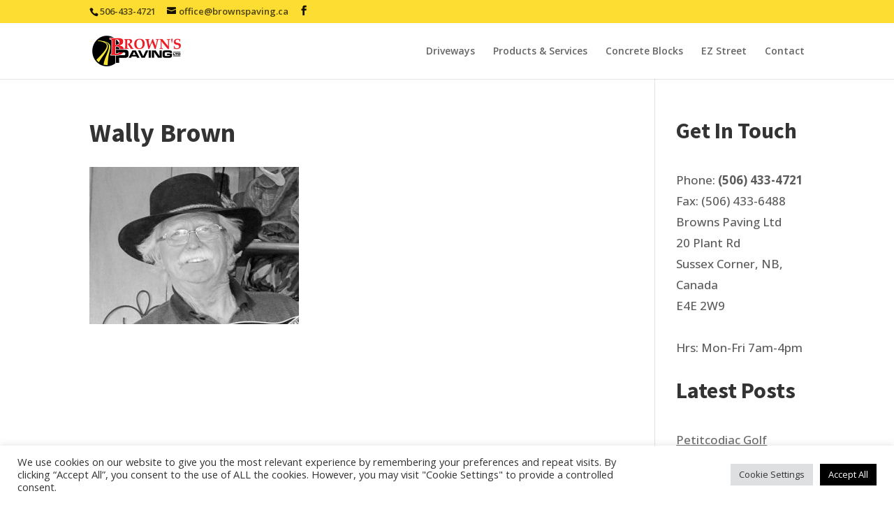

--- FILE ---
content_type: text/css
request_url: https://brownspaving.ca/wp-content/cache/wpfc-minified/6z7eq9ah/a4l2t.css
body_size: 1997
content:
#page-container #top-header, #et-secondary-nav li ul {
background-color: #000;
}
#et-info {
float: left;
padding-bottom: 10px;
font-size: 13px;
}
#main-footer {
background-color: #222;
}
.fscf-div-field-left input, .fscf-div-field-left textarea, .fscf-div-field-left select{
background-color: #eee; border: none!important; width: 100% !important; -moz-border-radius: 0 !important; -webkit-border-radius: 0 !important; border-radius: 0 !important; font-size: 14px; color: #999 !important; padding: 16px !important; -moz-box-sizing: border-box; -webkit-box-sizing: border-box; box-sizing: border-box; }
.fscf-div-clear {
padding-bottom: 18px;
}
#fscf_form2 input.fscf-button-submit, #fscf_submit_div1 input.fscf-button-submit  {
cursor:pointer; color: #000; font-family: inherit; display: block; float: right; margin: 8px auto 0; font-size: 20px; font-weight: 500; -moz-border-radius: 3px; -webkit-border-radius: 3px; border-radius: 3px; border-color: #FBDF32; padding: 6px 20px; line-height: 1.7em; background: #fff; border: 2px solid; -webkit-font-smoothing: antialiased; -moz-osx-font-smoothing: grayscale; -moz-transition: all 0.2s; -webkit-transition: all 0.2s; transition: all 0.2s; position: relative;
}
input[type=submit].wpcf7-submit {
cursor:pointer; color: #000; font-family: inherit; display: block; float: right; margin: 8px auto 0; font-size: 18px; font-weight: 500; -moz-border-radius: 3px; -webkit-border-radius: 3px; border-radius: 3px; border-color: #FBDF32; padding: 6px 20px; line-height: 1.7em; background: #fff; border: 2px solid; -webkit-font-smoothing: antialiased; -moz-osx-font-smoothing: grayscale; -moz-transition: all 0.2s; -webkit-transition: all 0.2s; transition: all 0.2s; position: relative;
}
.fscf-div-field select {
font-size: 16px;
line-height: 1;
border: 0;
border-radius: 0;
height: 50px;
-webkit-appearance: scrollbarbutton-right;
}
.wpcf7 input[type=text], .wpcf7 input[type=password], .wpcf7 input[type=tel], .wpcf7 input[type=email], .wpcf7 input.text, .wpcf7 input.title, .wpcf7 textarea, select {
padding: 2%;
border: 1px solid #bbb;
color: #4e4e4e;
background-color: #fff;
width: 100%;
font-size: 18px;
color: #000000;
}
.et_pb_toggle {
border: 1px solid #d9d9d9;
margin-bottom: 6px;
}
#probutton .et_pb_promo_button {
color: #ED2129 !important;
}
.middle {
display: block;
margin-left: auto;
margin-right: auto;
}
.et_pb_text p:last-of-type {
padding-bottom: 1em;
}
.et_pb_widget a {
color: #666;
text-decoration: underline;
}
.et_pb_widget a:hover {
color:#fddd32;
background-color: none;
}
#footer-widgets .footer-widget a, #footer-widgets .footer-widget li a {
color: #ffffff;
}
#footer-widgets .footer-widget a:hover, #footer-widgets .footer-widget li a:hover {
text-decoration: none;
background-color: none;
}
section#team {
background: #ed202a;
}
.et_password_protected_form .et_submit_button, .et_pb_bg_layout_light .et_pb_newsletter_button, .nav-single a, .posted_in a {
color: #fddd32 !important;
}
.woocommerce .star-rating span:before, .woocommerce-page .star-rating span:before, .et_pb_widget li a:hover, .et_pb_bg_layout_light .et_pb_promo_button, .et_pb_bg_layout_light .et_pb_more_button, .et_pb_filterable_portfolio .et_pb_portfolio_filters li a.active, .et_pb_filterable_portfolio .et_pb_portofolio_pagination ul li a.active, .et_pb_gallery .et_pb_gallery_pagination ul li a.active, .wp-pagenavi span.current, .wp-pagenavi a:hover, .et_pb_contact_submit, .et_password_protected_form .et_submit_button, .et_pb_bg_layout_light .et_pb_newsletter_button, .nav-single a, .posted_in a {
color: #fddd32 !important;
}
.et_pb_toggle_close {
padding: 0px;
}
.et_pb_toggle_open {
padding: 0px;
}
.post-321 h2 {
padding-bottom: 3%;
}
#et_search_icon:hover, .mobile_menu_bar:before, .mobile_menu_bar:after, .et-social-icon a:hover, .comment-reply-link, .form-submit .et_pb_button, .entry-summary p.price ins, .woocommerce div.product span.price, .woocommerce-page div.product span.price, .woocommerce #content div.product span.price, .woocommerce-page #content div.product span.price, .woocommerce div.product p.price, .woocommerce-page div.product p.price, .woocommerce #content div.product p.price, .woocommerce-page #content div.product p.price, .woocommerce .star-rating span:before, .woocommerce-page .star-rating span:before, .woocommerce a.button.alt, .woocommerce-page a.button.alt, .woocommerce button.button.alt, .woocommerce-page button.button.alt, .woocommerce input.button.alt, .woocommerce-page input.button.alt, .woocommerce #respond input#submit.alt, .woocommerce-page #respond input#submit.alt, .woocommerce #content input.button.alt, .woocommerce-page #content input.button.alt, .woocommerce a.button, .woocommerce-page a.button, .woocommerce button.button, .woocommerce-page button.button, .woocommerce input.button, .woocommerce-page input.button, .woocommerce #respond input#submit, .woocommerce-page #respond input#submit, .woocommerce #content input.button, .woocommerce-page #content input.button, .woocommerce a.button.alt:hover, .woocommerce-page a.button.alt:hover, .woocommerce button.button.alt:hover, .woocommerce-page button.button.alt:hover, .woocommerce input.button.alt:hover, .woocommerce-page input.button.alt:hover, .woocommerce #respond input#submit.alt:hover, .woocommerce-page #respond input#submit.alt:hover, .woocommerce #content input.button.alt:hover, .woocommerce-page #content input.button.alt:hover, .woocommerce a.button:hover, .woocommerce-page a.button:hover, .woocommerce button.button, .woocommerce-page button.button:hover, .woocommerce input.button:hover, .woocommerce-page input.button:hover, .woocommerce #respond input#submit:hover, .woocommerce-page #respond input#submit:hover, .woocommerce #content input.button:hover, .wp-pagenavi span.current, .wp-pagenavi a:hover, .et_password_protected_form .et_submit_button, .nav-single a, .posted_in a, #top-menu li.current-menu-ancestor > a, #top-menu li.current-menu-item > a, .bottom-nav li.current-menu-item > a, .footer-widget h4 {
color: #fddd32;
}
.et-search-form, .nav li ul, .et_mobile_menu, .footer-widget li:before, blockquote {
border-color: #fddd32;
}
h1, h2, h3, h4, h5, h6 {
font-family: 'Source Sans Pro',Helvetica,Arial,Lucida,sans-serif;
}
h1, h2, h3, h4, h5, h6, .et_quote_content blockquote p, .et_pb_slide_description .et_pb_slide_title {
font-weight: bold;
font-style: normal;
text-transform: none;
text-decoration: none;
}
h4, .et_pb_circle_counter h3, .et_pb_number_counter h3, .et_pb_column_1_3 .et_pb_post h2, .et_pb_column_1_4 .et_pb_post h2, .et_pb_blog_grid h2, .et_pb_column_1_3 .et_quote_content blockquote p, .et_pb_column_3_8 .et_quote_content blockquote p, .et_pb_column_1_4 .et_quote_content blockquote p, .et_pb_blog_grid .et_quote_content blockquote p, .et_pb_column_1_3 .et_link_content h2, .et_pb_column_3_8 .et_link_content h2, .et_pb_column_1_4 .et_link_content h2, .et_pb_blog_grid .et_link_content h2, .et_pb_column_1_3 .et_audio_content h2, .et_pb_column_3_8 .et_audio_content h2, .et_pb_column_1_4 .et_audio_content h2, .et_pb_blog_grid .et_audio_content h2, .et_pb_column_3_8 .et_pb_audio_module_content h2, .et_pb_column_1_3 .et_pb_audio_module_content h2, .et_pb_gallery_grid .et_pb_gallery_item h3, .et_pb_portfolio_grid .et_pb_portfolio_item h2, .et_pb_filterable_portfolio_grid .et_pb_portfolio_item h2 {
font-size: 22px;
}
.et_header_style_centered .mobile_nav .select_page, .et_header_style_split .mobile_nav .select_page, .et_nav_text_color_light #top-menu>li>a, .et_nav_text_color_dark #top-menu>li>a, #top-menu a, .et_mobile_menu li a, .et_nav_text_color_light .et_mobile_menu li a, .et_nav_text_color_dark .et_mobile_menu li a, #et_search_icon:before, .et_search_form_container input, span.et_close_search_field:after, #et-top-navigation .et-cart-info {
color: #666666;
}
#top-menu li.current-menu-ancestor>a, #top-menu li.current-menu-item>a, .et_color_scheme_red #top-menu li.current-menu-ancestor>a, .et_color_scheme_red #top-menu li.current-menu-item>a, .et_color_scheme_pink #top-menu li.current-menu-ancestor>a, .et_color_scheme_pink #top-menu li.current-menu-item>a, .et_color_scheme_orange #top-menu li.current-menu-ancestor>a, .et_color_scheme_orange #top-menu li.current-menu-item>a, .et_color_scheme_green #top-menu li.current-menu-ancestor>a, .et_color_scheme_green #top-menu li.current-menu-item>a {
color: #ed2129;
}
.yellow {
color: #fddd32;
}
#et_pb_contact_form_0 .et_contact_bottom_container {
float: none;
text-align: center;
margin: 0px;
}
.et-pb-contact-message {
position: relative;
color: #fddd32;
}
#left-area ul, .comment-content ul, .entry-content ul, body.et-pb-preview #main-content .container ul {
padding: 0 0 23px 1em;
line-height: 26px;
list-style-type: none;
}
#post-796 a {
color: #9f9f9f;
text-decoration: none;
}
.concrete-contact div.wpcf7-validation-errors, .concrete-contact div.wpcf7-acceptance-missing {
border: 2px solid #f7e700;
color: #fff;
}
.concrete-contact div.wpcf7-mail-sent-ok {
border: 2px solid #398f14;
color: #fff;
}
@media (min-width: 981px) {
.et_pb_gutters3.et_pb_footer_columns4 .footer-widget {
width: 19.5%;
} }
.et-pb-slider-arrows {
color: #ffffff;
}